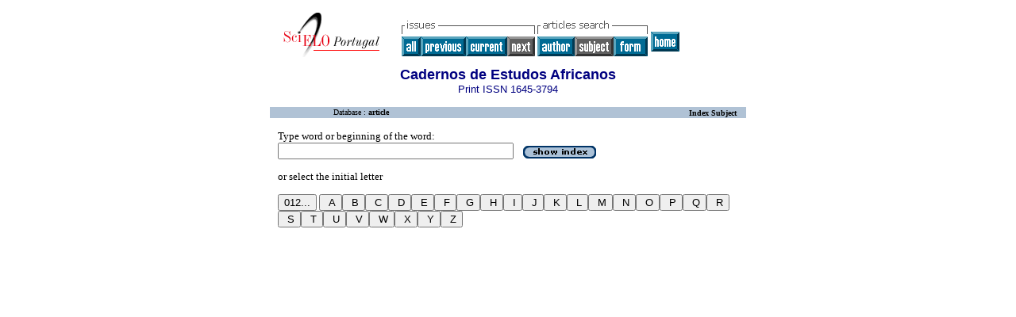

--- FILE ---
content_type: text/html; charset=ISO-8859-1
request_url: https://scielo.pt/cgi-bin/wxis.exe/iah/?IsisScript=iah/iah.xis&base=article%5Edcea&index=KW&format=iso.pft&lang=i&limit=1645-3794
body_size: 6980
content:

<html>
<head>
	<title>iAH Search interface 2.4 - Index Subject
	</title>
<meta http-equiv="Content-Type" content="text/html; charset=iso-8859-1" />
<link rel="STYLESHEET" type="text/css" href="/css/scielo.css">
<script language="javascript" src="/article.js">
</script>
</head>
<body bgcolor="white" text="black" link="blue" vlink="blue">
			<!--div class="scielo10bar">
				<div>
				<ul>
					<li><a href="http://www.eventos.bvsalud.org/scielo10/?lang=en" border="0"><img src="/img/scielo.gif"/></a></li>
					<li><a href="http://www.eventos.bvsalud.org/scielo10/?lang=en">SciELO 10 years</a></li>
					<li><a href="http://www2.scielo.org/?lang=en">Access the new SciELO Network Portal</a></li>
				</ul>
				</div>
			</div-->
<!--
limit:1645-3794
issn: 1645-3794
rep : 
--><center><TABLE CELLSPACING=0 BORDER=0 CELLPADDING=7 WIDTH="600"><TR><TD WIDTH="26%" VALIGN="TOP" ALIGN="CENTER"><a href="http://scielo.pt/scielo.php?script=sci_home&amp;lng=en&nrm=iso"><IMG SRC="http://scielo.pt/img/en/fbpelogp.gif" border=0 alt=""></a><BR></TD><TD WIDTH="74%" VALIGN="TOP"><table><tr><td nowrap><IMG SRC="http://scielo.pt/img/en/grp1a.gif">&nbsp;<IMG SRC="http://scielo.pt/img/en/artsrc.gif"><BR><a href="http://scielo.pt/scielo.php?script=sci_issues&amp;pid=1645-3794&lng=en&nrm=iso"><IMG SRC="http://scielo.pt/img/en/all.gif" border=0 alt="available issues"></a><a href="http://scielo.pt/scielo.php?script=sci_issuetoc&amp;pid=1645-379420210001&lng=en&nrm=iso"><IMG SRC="http://scielo.pt/img/en/prev.gif" border=0 alt=" n.41"></a><a href="http://scielo.pt/scielo.php?script=sci_issuetoc&amp;pid=1645-379420210002&lng=en&nrm=iso"><IMG SRC="http://scielo.pt/img/en/current.gif" border=0 alt=" n.42"></a><IMG SRC="http://scielo.pt/img/en/next0.gif" border=0>&nbsp;<a href="?IsisScript=iah/iah.xis&base=article^dcea&index=AU&lang=i&fmt=iso.pft&form=B"><IMG SRC="http://scielo.pt/img/en/author.gif" border=0 alt="author index"></a><IMG SRC="http://scielo.pt/img/en/subject0.gif" border=0><a href="http:?IsisScript=iah/iah.xis&base=article^dcea&lang=i&fmt=iso.pft&form=B"><IMG SRC="http://scielo.pt/img/en/search.gif" border=0></a></td><td nowrap><br/><a href="http://scielo.pt/scielo.php?script=sci_serial&amp;pid=1645-3794&lng=en&nrm=iso"><IMG SRC="http://scielo.pt/img/en/home.gif" border=0 alt="home page"></a></td></tr></table></TD></TR></TABLE><FONT SIZE=+1 COLOR="#000080"><B>Cadernos de Estudos Africanos</B></FONT><BR><FONT COLOR="#000080">Print ISSN 1645-3794</FONT><BR><BR></center>


<form action="/cgi-bin/wxis.exe/iah/" method="POST" name="index">
	<input type="hidden" name="IsisScript" value="iah/iah.xis">
<input type="hidden" name="environment" value="^d/iah/^c/var/www/scielo/cgi-bin/iah/^b/var/www/scielo/bases/^mOFF^siah/iah.xis^v2.4">
<input type="hidden" name="avaibleFormats" value="^niso.pft^pISO 690^eISO 690^iISO 690">
<input type="hidden" name="avaibleFormats" value="^nabn.pft^pABNT NBR 6023/89^eABNT NBR 6023/89^iABNT NBR 6023/89">
<input type="hidden" name="avaibleFormats" value="^nvan.pft^pVancouver^eVancouver^iVancouver">
<input type="hidden" name="avaibleFormats" value="^nDEFAULT^fiso.pft">
<input type="hidden" name="apperance" value="^cwhite^i^tblack^lblue^b#B0C2D5^escielo@bireme.br^rON^mON">
<input type="hidden" name="helpInfo" value="^nNOTE FORM F^vnota_form1_scielo.htm">
<input type="hidden" name="gizmoDecod" value="">
<input type="hidden" name="avaibleForms" value="B,F">
<input type="hidden" name="logoImage" value="scielog.gif">
<input type="hidden" name="logoURL" value="scielo.pt">
<input type="hidden" name="headerImage" value="^ponlinep.gif^eonlinee.gif^ionlinei.gif">
<input type="hidden" name="headerURL" value="scielo.pt">
<input type="hidden" name="form" value="A">
<input type="hidden" name="pathImages" value="/iah/I/image/">
<input type="hidden" name="navBar" value="OFF">
<input type="hidden" name="hits" value="10">
<input type="hidden" name="format" value="iso.pft">
<input type="hidden" name="lang" value="i">
<input type="hidden" name="base" value="article^dcea">
<input type="hidden" name="exprSearch"   value="">
<input type="hidden" name="indexSearch"  value="^nKw^pAssunto^eMateria^iSubject^xKW ^yPREINV^uKW_^mKW_">
<input type="hidden" name="termsFromIndex" value=''>
<input type="hidden" name="selectedIndex" value="^l1^nKw^pAssunto^eMateria^iSubject^xKW ^yPREINV^uKW_^mKW_">
<input type="hidden" name="user" value="GUEST">
<input type="hidden" name="limit" value="1645-3794">
<input type="hidden" name="index" value="KW">
<input type="hidden" name="baseFeatures" value="^k_KEY^eON">


	<input type=hidden name="nextAction" value="show index">

	<center>
	<table border="0" width="600" cellspacing="0" cellpadding="0" bgcolor="#B0C2D5">
	<tr>
		<td width="80">&nbsp;
												
		</td>		
		<td><font face="verdana" size="1">Database : <b>article</b></font></td>
		<td align="right"><font face="verdana" size="1"><b>Index Subject </b></font>&nbsp;&nbsp;&nbsp;</td>
	</tr>
	</table>
	</center>
	<br>

	

	
		<center>
		<table border="0" width="600" cellspacing="0" cellpadding="0" align="center">		
		<tr>
			<td width="10">&nbsp;</td>
			<td>
					

				

			<font face="Verdana" size="2">Type word or beginning of the word: <br></font>
			<input type="text" maxlength="40" size="35" name="indexRoot">&nbsp;&nbsp;&nbsp;<input type="image" src="/iah/I/image/sindex.gif" border="0" align="absmiddle"><br><br>
			<font face="Verdana" size="2">or select the initial letter</font>
			<br><br>		
			<input type="submit"  value="012..." name="indexRoot">&nbsp;<input type="submit"  value=" A"  name="indexRoot"><input type="submit"  value=" B"  name="indexRoot"><input type="submit"  value=" C"  name="indexRoot"><input type="submit"  value=" D"  name="indexRoot"><input type="submit"  value=" E"  name="indexRoot"><input type="submit"  value=" F"  name="indexRoot"><input type="submit"  value=" G"  name="indexRoot"><input type="submit"  value=" H"  name="indexRoot"><input type="submit"  value=" I"  name="indexRoot"><input type="submit"  value=" J"  name="indexRoot"><input type="submit"  value=" K"  name="indexRoot"><input type="submit"  value=" L"  name="indexRoot"><input type="submit"  value=" M"  name="indexRoot"><input type="submit"  value=" N"  name="indexRoot"><input type="submit"  value=" O"  name="indexRoot"><input type="submit"  value=" P"  name="indexRoot"><input type="submit"  value=" Q"  name="indexRoot"><input type="submit"  value=" R"  name="indexRoot"><input type="submit"  value=" S"  name="indexRoot"><input type="submit"  value=" T"  name="indexRoot"><input type="submit"  value=" U"  name="indexRoot"><input type="submit"  value=" V"  name="indexRoot"><input type="submit"  value=" W"  name="indexRoot"><input type="submit"  value=" X"  name="indexRoot"><input type="submit"  value=" Y"  name="indexRoot"><input type="submit"  value=" Z"  name="indexRoot">
			<br><br>
								
			
		</td>
		</tr>
		</table>
		</center>
		<input type="hidden" name="indexRoot" value="">
		
		
	
	

</form>
	


</body>
</html>
